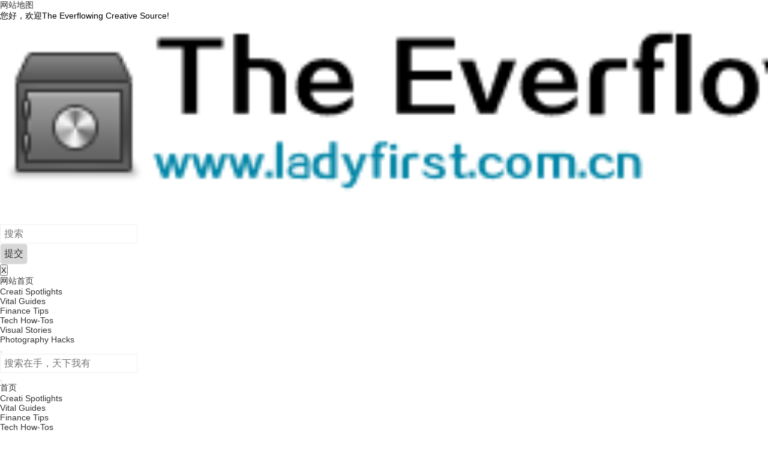

--- FILE ---
content_type: text/html; charset=utf-8
request_url: http://www.ladyfirst.com.cn/NewFitness/shishangjiaju/2017/0303/14255.html
body_size: 7096
content:
<!DOCTYPE html>
<html mip>
<head>
<meta charset="utf-8">
<meta name="applicable-device" content="pc,mobile">
<meta http-equiv="X-UA-Compatible" content="IE=edge">
<meta name="viewport" content="width=device-width, initial-scale=1, user-scalable=0">
<title>A skier won the World Cup race in the slalom event after a close competition with the second-place finisher-The Everflowing Creative Source</title>
<meta name="keywords" content="A skier won the World Cup race in the slalom event after a close competition with the second-place finisher">
<meta name="description" content="A skier won the World Cup race in the slalom event after a close competition with the second-place finisher">
<link rel="canonical" href="http://www.ladyfirst.com.cn/NewFitness/shishangjiaju/2017/0303/14255.html">
<link rel="stylesheet" type="text/css" href="https://www.ladyfirst.com.cn/template/news/newsmips/styles/css/style.css">
<link rel="stylesheet" type="text/css" href="https://www.ladyfirst.com.cn/template/news/newsmips/styles/css/animate.css">
<link rel="stylesheet" type="text/css" href="https://www.ladyfirst.com.cn/template/news/newsmips/styles/css/font-awesome.min.css">
<link rel="stylesheet" type="text/css" href="https://c.mipcdn.com/static/v2/mip.css">
<style mip-custom>
#hottags ul li{ margin-bottom:5px;}
#readers ul{ padding:6px 8px;}
span.ttcolor{ border-bottom:2px solid #000;padding-bottom:6px;}
.ad{ padding:5px 0;}
.single-ad{ padding:10px 0;}
.cms .cms-cate{ padding-bottom:2px;}
.mx-line-thumbnail img{ height:100%;}
.widget ul.bdunion{ text-align:center;}
img.qcloudimg{ width:16px;height:16px;position:relative;top:3px;padding-right:4px;}
span#hot{ background-image:none;background-repeat:no-repeat;background-position:right top;padding-top:15px;}
.theme-service{ background-color:#FFFFFF;border-top:1px solid #ddd;}
.fontp{ font-size:14px;}
.c-share-list{ background:transparent;}
.bba{ border-bottom:1px dashed #eee;margin-bottom:10px;}
@media ( min-width:960px){ .bbm{ width:50%;}}
</style></head>
<body class="home-index">
	<header class="site-header">
		<div id="header" class="navbar ">
			<nav id="top-header">
				<div class="top-nav">
					<div class="menu-container">
						<ul class="top-menu">
							<li><a href="/sitemap.xml"
								target="_blank">网站地图</a></li>
						</ul>
					</div>
					<div id="inf-d">
						<div id="inf-b">您好，欢迎The Everflowing Creative Source!</div>
						<div id="inf-e"></div>
					</div>
				</div>
			</nav>
			<div class="header">
				<h2 id="logo">
					<a target="_blank" href="/"> <mip-img
							src="/uploads/images/logo.png?n=krugkicfozsxeztmn53ws3thebbxezlboruxmzjaknxxk4tdmu&w=250"
							class="img-responsive" alt="The Everflowing Creative Source"></mip-img>
					</a>
				</h2>
				<div class="search">
					<mip-form url="https://www.ladyfirst.com.cn/list/6451/"
						action="https://www.ladyfirst.com.cn/list/3477/" method="GET" target="_self"
						class="mip-element mip-layout-container searchform"> <input
						type="text" name="q" validatetarget="q" validatetype="must"
						placeholder="搜索" class="text"> <input type="submit"
						value="提交" class="btn"> </mip-form>
				</div>

				<div class="nav-sjlogo">
					<div on="tap:right-sidebar.open">
						<i class="fa fa-navicon"></i>
					</div>
				</div>
				<mip-sidebar id="right-sidebar" layout="nodisplay" side="left"
					class="mip-layout-nodisplay mip-element" aria-hidden="true">
				<ul>
					<li>
						<button on="tap:right-sidebar.close">X</button>
					</li>
					<li><a target="_blank" href="/">网站首页</a></li>
										<li><a href="https://www.ladyfirst.com.cn/list/9471/" data-type="mip"
						data-title="Creati Spotlights" title="Creati Spotlights">Creati Spotlights</a></li>
										<li><a href="https://www.ladyfirst.com.cn/list/1444/" data-type="mip"
						data-title="Vital Guides" title="Vital Guides">Vital Guides</a></li>
										<li><a href="https://www.ladyfirst.com.cn/list/1499/" data-type="mip"
						data-title="Finance Tips" title="Finance Tips">Finance Tips</a></li>
										<li><a href="https://www.ladyfirst.com.cn/list/3484/" data-type="mip"
						data-title="Tech How-Tos" title="Tech How-Tos">Tech How-Tos</a></li>
										<li><a href="https://www.ladyfirst.com.cn/list/2438/" data-type="mip"
						data-title="Visual Stories" title="Visual Stories">Visual Stories</a></li>
										<li><a href="https://www.ladyfirst.com.cn/list/7482/" data-type="mip"
						data-title="Photography Hacks" title="Photography Hacks">Photography Hacks</a></li>
									</ul>
				</mip-sidebar>
				<div class="nav-sousuo">
					<button class="" on="tap:my-lightbox.toggle">
						<a href="" id="mo-so"> <i class="fa fa-search icon-search"></i></a>
					</button>
					<mip-lightbox id="my-lightbox" layout="nodisplay"
						class="mip-layout-nodisplay mip-element"> <mip-form url="https://www.ladyfirst.com.cn/list/3412/" action="https://www.ladyfirst.com.cn/list/5435/" method="GET" target="_self"
						class="mip-element mip-layout-container"> <input type="text" name="q" validatetarget="q" validatetype="must" placeholder="搜索在手，天下我有" class="left">
					<button type="submit" value="提交" class="left bgd">
						<i class="fa fa-search"></i>
					</button>
					</mip-form> </mip-lightbox>
				</div>
				<div class="header-nav" data-type="index" data-infoid="index">
					<aside class="mobile_aside mobile_nav">
						<div class="mobile-menu">
							<ul id="nav" class="nav-pills">
								<li><a href="/" data-type="mip"
									rel="nofollow" data-title="The Everflowing Creative Source" title='The Everflowing Creative Source'><i
										class="fa fa-home"></i>首页</a></li>
									
								<li class='mipmb-dropdown-item '><a
									href="https://www.ladyfirst.com.cn/list/9471/" data-type="mip" data-title="Creati Spotlights"
									title="Creati Spotlights"><i class="fa fa-tasks"></i>Creati Spotlights</a></li>
									
								<li class='mipmb-dropdown-item '><a
									href="https://www.ladyfirst.com.cn/list/1444/" data-type="mip" data-title="Vital Guides"
									title="Vital Guides"><i class="fa fa-tasks"></i>Vital Guides</a></li>
									
								<li class='mipmb-dropdown-item '><a
									href="https://www.ladyfirst.com.cn/list/1499/" data-type="mip" data-title="Finance Tips"
									title="Finance Tips"><i class="fa fa-tasks"></i>Finance Tips</a></li>
									
								<li class='mipmb-dropdown-item '><a
									href="https://www.ladyfirst.com.cn/list/3484/" data-type="mip" data-title="Tech How-Tos"
									title="Tech How-Tos"><i class="fa fa-tasks"></i>Tech How-Tos</a></li>
									
								<li class='mipmb-dropdown-item '><a
									href="https://www.ladyfirst.com.cn/list/2438/" data-type="mip" data-title="Visual Stories"
									title="Visual Stories"><i class="fa fa-tasks"></i>Visual Stories</a></li>
									
								<li class='mipmb-dropdown-item '><a
									href="https://www.ladyfirst.com.cn/list/7482/" data-type="mip" data-title="Photography Hacks"
									title="Photography Hacks"><i class="fa fa-tasks"></i>Photography Hacks</a></li>
												
							</ul>
						</div>
					</aside>
				</div>
			</div>
		</div>
	</header>	<main class="mipcms-main">
	<div class="container-fluid home-fluid">
		<div class="site-content">
			<nav class="navcates">
				当前位置：<i class="fa fa-home"></i> <a href="/">首页</a><i
					class="fa fa-angle-right"></i> <a href="https://www.ladyfirst.com.cn/list/7442/">Green Living</a>
				<span class="dn"> <i class="fa fa-angle-right"></i> <a
					href="http://www.ladyfirst.com.cn/NewFitness/shishangjiaju/2017/0303/14255.html">A skier won the World Cup race in the slalom event after a close competition with the second-place finisher</a>
				</span>
			</nav>
			<div class="site-main content-left">
				<div class="widget-box post-single">
					<article id="post-20574" class="widget-content single-post">
						<header id="post-header">
							<div class="post-meta">
								<span><a href="https://www.ladyfirst.com.cn/list/7442/" data-type="mip"
									title="Green Living">Green Living</a></span> <span class="time">2026-01-21 16:58:06</span> <span class="eye"><i class="fa fa-eye"></i>6</span>
							</div>
							<h1 class="post-title">
								<a href="http://www.ladyfirst.com.cn/NewFitness/shishangjiaju/2017/0303/14255.html" data-type="mip"
									title="A skier won the World Cup race in the slalom event after a close competition with the second-place finisher" data-title="A skier won the World Cup race in the slalom event after a close competition with the second-place finisher"
									rel="bookmark">A skier won the World Cup race in the slalom event after a close competition with the second-place finisher</a>
							</h1>
							<div class="clear"></div>
						</header>
						<div class="entry-ad"></div>
						<div class="entry">
						<p>A skier won the World Cup race in the slalom event after a close competition with the second-place finisher</p>
<p>A photographer’s photos of a local sunset went viral on Instagram, gaining 100k likesA hotel added a fitness center with cardio machines and free weights</p>
<p><img src="https://www.ladyfirst.com.cn/uploads/images/93486.jpg" alt="A skier won the World Cup race in the slalom event after a close competition with the second-place finisher" /></p>
<p>A musician’s new album received 4-star reviews from local music criticsA construction company used recycled steel to build a new office building, cutting costs by 20%A study showed that spending time with friends can lower stress hormones</p>
<p><img src="https://www.ladyfirst.com.cn/uploads/images/934861.jpg" alt="A skier won the World Cup race in the slalom event after a close competition with the second-place finisher" /></p>
<p>A small business owner expanded their online store to offer custom engraved productsA city installed new street signs with larger text to improve visibility</p>
<p><img src="https://www.ladyfirst.com.cn/uploads/images/934862.jpg" alt="A skier won the World Cup race in the slalom event after a close competition with the second-place finisher" /></p>
<p>A scientist developed an eco-friendly battery that doesn’t use toxic materials</p>
<p>A pet rescue organization started a "pet food bank" for low-income pet ownersThe public transit system offered discounted fares for commuters who travel outside rush hour</p>
<p>A clothing brand announced it will recycle old jeans into new productsA car accident in a parking lot resulted in minor injuries for two people</p>
<p>A study showed that online learning can help students in rural areas access advanced coursesThe space agency announced plans to send a probe to study Jupiter’s moons</p>						</div>

						<div class="bba">
							<div class="share bbm">
								<div class="mip-share-container ">
									<mip-share></mip-share>
								</div>
							</div>
						</div>

						<div class="post-navigation">
							<a href="https://www.ladyfirst.com.cn/list/7442/" class="backtolist" title="Green Living"
								data-title="Green Living">Green Living</a>
							<div class="post-previous">
								<span>上一篇：</span><a href="https://www.ladyfirst.com.cn/news/721424.html">The city introduced a new parking app to help drivers find available spots</a>							</div>
							<div class="post-previous">
								<span>下一篇：</span><a href="https://www.ladyfirst.com.cn/news/496417.html">A famous athlete announced a charity foundation to support youth sports programs in low-income areas</a>							</div>
							<div class="post-next"></div>
						</div>
						<div id="related-posts" class="related-posts">
							<h3>
								<span class="h3line">相关文章</span>
							</h3>
							<ul class="widget-content">、
																<li class="related-item post-thumbnail"><a data-type="mip"
									class="item-link" href="https://www.ladyfirst.com.cn/news/688439.html"
									data-title="Researchers calculated that using public transportation instead of cars can reduce traffic congestion by 30%" title="Researchers calculated that using public transportation instead of cars can reduce traffic congestion by 30%"> <mip-img
											layout="container" width="192" height="116"
											src="https://www.ladyfirst.com.cn/uploads/images/585338.jpg"></mip-img> <span>Researchers calculated that using public transportation instead of cars can reduce traffic congestion by 30%</span>
								</a></li>
																<li class="related-item post-thumbnail"><a data-type="mip"
									class="item-link" href="https://www.ladyfirst.com.cn/news/254448.html"
									data-title="A wildlife conservation group worked with local communities to protect natural habitats" title="A wildlife conservation group worked with local communities to protect natural habitats"> <mip-img
											layout="container" width="192" height="116"
											src="https://www.ladyfirst.com.cn/uploads/images/95890.jpg"></mip-img> <span>A wildlife conservation group worked with local communities to protect natural habitats</span>
								</a></li>
																<li class="related-item post-thumbnail"><a data-type="mip"
									class="item-link" href="https://www.ladyfirst.com.cn/news/711477.html"
									data-title="A bakery used sustainable packaging for its products" title="A bakery used sustainable packaging for its products"> <mip-img
											layout="container" width="192" height="116"
											src="https://www.ladyfirst.com.cn/uploads/images/291776.jpg"></mip-img> <span>A bakery used sustainable packaging for its products</span>
								</a></li>
																<li class="related-item post-thumbnail"><a data-type="mip"
									class="item-link" href="https://www.ladyfirst.com.cn/news/347468.html"
									data-title="Scientists reported an increase in coral reef health in marine protected areas" title="Scientists reported an increase in coral reef health in marine protected areas"> <mip-img
											layout="container" width="192" height="116"
											src="https://www.ladyfirst.com.cn/uploads/images/701200.jpg"></mip-img> <span>Scientists reported an increase in coral reef health in marine protected areas</span>
								</a></li>
															</ul>
						</div>
					</article>
				</div>
			</div>

			<aside class="sidebar-right">
				<div class="widget-box widget wow fadeInDown" id="tabcelan">
					<h3 class="widget-title">
						<i class="fa fa-th"></i>最新文章
					</h3>
					<ul class="widget-content tabcelan">
						<li id="con_one" class="con_one_list">
							<ul id="con_one_1">
																<li><span class="li-icon li-icon-1">1</span> <a
									href="https://www.ladyfirst.com.cn/news/238491.html" data-type="mip"
									data-title="Research finds that gardening improves mood in people with depression" title='Research finds that gardening improves mood in people with depression'>Research finds that gardening improves mood in people with depression</a>
								</li>
																<li><span class="li-icon li-icon-2">2</span> <a
									href="https://www.ladyfirst.com.cn/news/373469.html" data-type="mip"
									data-title="A study found that a plant-based diet can reduce the risk of type 2 diabetes by 36% compared to a meat-heavy diet" title='A study found that a plant-based diet can reduce the risk of type 2 diabetes by 36% compared to a meat-heavy diet'>A study found that a plant-based diet can reduce the risk of type 2 diabetes by 36% compared to a meat-heavy diet</a>
								</li>
																<li><span class="li-icon li-icon-3">3</span> <a
									href="https://www.ladyfirst.com.cn/news/288454.html" data-type="mip"
									data-title="Local vineyards reported their best harvest in a decade due to ideal summer weather conditions" title='Local vineyards reported their best harvest in a decade due to ideal summer weather conditions'>Local vineyards reported their best harvest in a decade due to ideal summer weather conditions</a>
								</li>
																<li><span class="li-icon li-icon-4">4</span> <a
									href="https://www.ladyfirst.com.cn/news/642473.html" data-type="mip"
									data-title="A tennis player returned to competition after a year-long injury and won a minor tournament" title='A tennis player returned to competition after a year-long injury and won a minor tournament'>A tennis player returned to competition after a year-long injury and won a minor tournament</a>
								</li>
																<li><span class="li-icon li-icon-5">5</span> <a
									href="https://www.ladyfirst.com.cn/news/924417.html" data-type="mip"
									data-title="A hospital successfully performed a heart transplant on a 7-year-old child using a donor organ" title='A hospital successfully performed a heart transplant on a 7-year-old child using a donor organ'>A hospital successfully performed a heart transplant on a 7-year-old child using a donor organ</a>
								</li>
																<li><span class="li-icon li-icon-6">6</span> <a
									href="https://www.ladyfirst.com.cn/news/155411.html" data-type="mip"
									data-title="A fire department collaborated with local schools to teach students about fire safety through interactive demonstrations" title='A fire department collaborated with local schools to teach students about fire safety through interactive demonstrations'>A fire department collaborated with local schools to teach students about fire safety through interactive demonstrations</a>
								</li>
																<li><span class="li-icon li-icon-7">7</span> <a
									href="https://www.ladyfirst.com.cn/news/468483.html" data-type="mip"
									data-title="The federal bank provided low-interest loans to small businesses affected by supply chain issues" title='The federal bank provided low-interest loans to small businesses affected by supply chain issues'>The federal bank provided low-interest loans to small businesses affected by supply chain issues</a>
								</li>
																<li><span class="li-icon li-icon-8">8</span> <a
									href="https://www.ladyfirst.com.cn/news/926438.html" data-type="mip"
									data-title="Local businesses partnered with a community college to offer job training programs for students" title='Local businesses partnered with a community college to offer job training programs for students'>Local businesses partnered with a community college to offer job training programs for students</a>
								</li>
																<li><span class="li-icon li-icon-9">9</span> <a
									href="https://www.ladyfirst.com.cn/news/118474.html" data-type="mip"
									data-title="A city organized a street art festival with murals painted by artists from around the world" title='A city organized a street art festival with murals painted by artists from around the world'>A city organized a street art festival with murals painted by artists from around the world</a>
								</li>
																
							</ul>
						</li>
					</ul>
				</div>
				<div class="widget-box widget wow lanmu">
					<h3 class="widget-title">
						<i class="fa fa-th"></i>分类栏目
					</h3>
					<ul>
						                  <li class="cat-item cat-item-107"><a href="https://www.ladyfirst.com.cn/list/2455/" rel="bookmark" data-type="mip" data-title="Finance Tips" title="Finance Tips">Finance Tips</a></li>
                                   <li class="cat-item cat-item-107"><a href="https://www.ladyfirst.com.cn/list/8428/" rel="bookmark" data-type="mip" data-title="Skill Builders" title="Skill Builders">Skill Builders</a></li>
                                   <li class="cat-item cat-item-107"><a href="https://www.ladyfirst.com.cn/list/1428/" rel="bookmark" data-type="mip" data-title="Plant Guides" title="Plant Guides">Plant Guides</a></li>
                                   <li class="cat-item cat-item-107"><a href="https://www.ladyfirst.com.cn/list/1464/" rel="bookmark" data-type="mip" data-title="Edu Updates" title="Edu Updates">Edu Updates</a></li>
                                   <li class="cat-item cat-item-107"><a href="https://www.ladyfirst.com.cn/list/1466/" rel="bookmark" data-type="mip" data-title="Creati Spotlights" title="Creati Spotlights">Creati Spotlights</a></li>
                                   <li class="cat-item cat-item-107"><a href="https://www.ladyfirst.com.cn/list/3445/" rel="bookmark" data-type="mip" data-title="Product Reviews" title="Product Reviews">Product Reviews</a></li>
                                   <li class="cat-item cat-item-107"><a href="https://www.ladyfirst.com.cn/list/5429/" rel="bookmark" data-type="mip" data-title="Tool Tips" title="Tool Tips">Tool Tips</a></li>
                  					</ul>
				</div>
				<div class="widget-box widget wow">
					<h3 class="widget-title">
						<i class="fa fa-th"></i>最新推荐
					</h3>
					<ul class="widget-content tabcelan">
						<li id="con_one" class="con_one_list">
							<ul id="con_one_1">
																<li><span class="li-icon li-icon-1">1</span> <a
									href="https://www.ladyfirst.com.cn/news/543415.html" data-type="mip"
									data-title="Park rangers lead educational hikes to teach visitors about local flora and fauna" title='Park rangers lead educational hikes to teach visitors about local flora and fauna'>Park rangers lead educational hikes to teach visitors about local flora and fauna</a>
								</li>
																<li><span class="li-icon li-icon-2">2</span> <a
									href="https://www.ladyfirst.com.cn/news/337424.html" data-type="mip"
									data-title="A major retail company announced it will offer free shipping on all online orders regardless of the purchase amount" title='A major retail company announced it will offer free shipping on all online orders regardless of the purchase amount'>A major retail company announced it will offer free shipping on all online orders regardless of the purchase amount</a>
								</li>
																<li><span class="li-icon li-icon-3">3</span> <a
									href="https://www.ladyfirst.com.cn/news/682496.html" data-type="mip"
									data-title="The WHO released guidelines for schools to prevent the spread of respiratory illnesses" title='The WHO released guidelines for schools to prevent the spread of respiratory illnesses'>The WHO released guidelines for schools to prevent the spread of respiratory illnesses</a>
								</li>
																<li><span class="li-icon li-icon-4">4</span> <a
									href="https://www.ladyfirst.com.cn/news/976477.html" data-type="mip"
									data-title="Music festival draws over 50000 attendees over the weekend" title='Music festival draws over 50000 attendees over the weekend'>Music festival draws over 50000 attendees over the weekend</a>
								</li>
																<li><span class="li-icon li-icon-5">5</span> <a
									href="https://www.ladyfirst.com.cn/news/473485.html" data-type="mip"
									data-title="A tech startup released a new software tool that helps businesses manage their remote teams more efficiently." title='A tech startup released a new software tool that helps businesses manage their remote teams more efficiently.'>A tech startup released a new software tool that helps businesses manage their remote teams more efficiently.</a>
								</li>
																<li><span class="li-icon li-icon-6">6</span> <a
									href="https://www.ladyfirst.com.cn/news/948435.html" data-type="mip"
									data-title="A famous chef opened a new restaurant specializing in local cuisine" title='A famous chef opened a new restaurant specializing in local cuisine'>A famous chef opened a new restaurant specializing in local cuisine</a>
								</li>
																<li><span class="li-icon li-icon-7">7</span> <a
									href="https://www.ladyfirst.com.cn/news/371499.html" data-type="mip"
									data-title="A cyclist set a new national record for the fastest time in a 100-kilometer race" title='A cyclist set a new national record for the fastest time in a 100-kilometer race'>A cyclist set a new national record for the fastest time in a 100-kilometer race</a>
								</li>
																<li><span class="li-icon li-icon-8">8</span> <a
									href="https://www.ladyfirst.com.cn/news/216489.html" data-type="mip"
									data-title="A tech company announced it would release a new smartphone with a better camera and longer battery life" title='A tech company announced it would release a new smartphone with a better camera and longer battery life'>A tech company announced it would release a new smartphone with a better camera and longer battery life</a>
								</li>
																<li><span class="li-icon li-icon-9">9</span> <a
									href="https://www.ladyfirst.com.cn/news/732429.html" data-type="mip"
									data-title="The national basketball team lost their semi-final match in the international tournament ending their bid for the championship" title='The national basketball team lost their semi-final match in the international tournament ending their bid for the championship'>The national basketball team lost their semi-final match in the international tournament ending their bid for the championship</a>
								</li>
																
							</ul>
						</li>
					</ul>
				</div>
				<div mip-semi-fixed-container class="absoluteStyle">
					<div class="widget-box widget wow fadeInDown" id="hottags">
						<h3 class="widget-title">
							<i class="fa fa-th"></i>最新标签
						</h3>
						<ul class="widget-content hottags">
							                  <li class="cat-item cat-item-107"><a href="https://www.ladyfirst.com.cn/list/7426/" rel="bookmark" data-type="mip" data-title="Green Living" title="Green Living">Green Living</a></li>
                                   <li class="cat-item cat-item-107"><a href="https://www.ladyfirst.com.cn/list/7455/" rel="bookmark" data-type="mip" data-title="Creati Spotlights" title="Creati Spotlights">Creati Spotlights</a></li>
                                   <li class="cat-item cat-item-107"><a href="https://www.ladyfirst.com.cn/list/4418/" rel="bookmark" data-type="mip" data-title="Gadget Spotlights" title="Gadget Spotlights">Gadget Spotlights</a></li>
                                   <li class="cat-item cat-item-107"><a href="https://www.ladyfirst.com.cn/list/8471/" rel="bookmark" data-type="mip" data-title="Art Features" title="Art Features">Art Features</a></li>
                                   <li class="cat-item cat-item-107"><a href="https://www.ladyfirst.com.cn/list/2424/" rel="bookmark" data-type="mip" data-title="Daily Vibes" title="Daily Vibes">Daily Vibes</a></li>
                                   <li class="cat-item cat-item-107"><a href="https://www.ladyfirst.com.cn/list/6451/" rel="bookmark" data-type="mip" data-title="Food Guides" title="Food Guides">Food Guides</a></li>
                                   <li class="cat-item cat-item-107"><a href="https://www.ladyfirst.com.cn/list/2425/" rel="bookmark" data-type="mip" data-title="Knowledge Bites" title="Knowledge Bites">Knowledge Bites</a></li>
                                   <li class="cat-item cat-item-107"><a href="https://www.ladyfirst.com.cn/list/2459/" rel="bookmark" data-type="mip" data-title="Business Bits" title="Business Bits">Business Bits</a></li>
                                   <li class="cat-item cat-item-107"><a href="https://www.ladyfirst.com.cn/list/5418/" rel="bookmark" data-type="mip" data-title="Craft Ideas" title="Craft Ideas">Craft Ideas</a></li>
                                   <li class="cat-item cat-item-107"><a href="https://www.ladyfirst.com.cn/list/6481/" rel="bookmark" data-type="mip" data-title="Pet Care Tips" title="Pet Care Tips">Pet Care Tips</a></li>
                                   <li class="cat-item cat-item-107"><a href="https://www.ladyfirst.com.cn/list/4468/" rel="bookmark" data-type="mip" data-title="Budget Finds" title="Budget Finds">Budget Finds</a></li>
                                   <li class="cat-item cat-item-107"><a href="https://www.ladyfirst.com.cn/list/1463/" rel="bookmark" data-type="mip" data-title="Product Reviews" title="Product Reviews">Product Reviews</a></li>
                                   <li class="cat-item cat-item-107"><a href="https://www.ladyfirst.com.cn/list/7479/" rel="bookmark" data-type="mip" data-title="Tool Tips" title="Tool Tips">Tool Tips</a></li>
                                   <li class="cat-item cat-item-107"><a href="https://www.ladyfirst.com.cn/list/2492/" rel="bookmark" data-type="mip" data-title="Style Trends" title="Style Trends">Style Trends</a></li>
                                   <li class="cat-item cat-item-107"><a href="https://www.ladyfirst.com.cn/list/3492/" rel="bookmark" data-type="mip" data-title="Home Tips" title="Home Tips">Home Tips</a></li>
                                   <li class="cat-item cat-item-107"><a href="https://www.ladyfirst.com.cn/list/1484/" rel="bookmark" data-type="mip" data-title="Travel Bits" title="Travel Bits">Travel Bits</a></li>
                                   <li class="cat-item cat-item-107"><a href="https://www.ladyfirst.com.cn/list/8445/" rel="bookmark" data-type="mip" data-title="Career Insights" title="Career Insights">Career Insights</a></li>
                                   <li class="cat-item cat-item-107"><a href="https://www.ladyfirst.com.cn/list/6474/" rel="bookmark" data-type="mip" data-title="Finance Tips" title="Finance Tips">Finance Tips</a></li>
                                   <li class="cat-item cat-item-107"><a href="https://www.ladyfirst.com.cn/list/8469/" rel="bookmark" data-type="mip" data-title="Photography Hacks" title="Photography Hacks">Photography Hacks</a></li>
                                   <li class="cat-item cat-item-107"><a href="https://www.ladyfirst.com.cn/list/3491/" rel="bookmark" data-type="mip" data-title="Visual Stories" title="Visual Stories">Visual Stories</a></li>
                                   <li class="cat-item cat-item-107"><a href="https://www.ladyfirst.com.cn/list/2483/" rel="bookmark" data-type="mip" data-title="Community Stories" title="Community Stories">Community Stories</a></li>
                                   <li class="cat-item cat-item-107"><a href="https://www.ladyfirst.com.cn/list/7429/" rel="bookmark" data-type="mip" data-title="Edu Updates" title="Edu Updates">Edu Updates</a></li>
                                   <li class="cat-item cat-item-107"><a href="https://www.ladyfirst.com.cn/list/7412/" rel="bookmark" data-type="mip" data-title="Fitness Guides" title="Fitness Guides">Fitness Guides</a></li>
                                   <li class="cat-item cat-item-107"><a href="https://www.ladyfirst.com.cn/list/2473/" rel="bookmark" data-type="mip" data-title="Parenting Hacks" title="Parenting Hacks">Parenting Hacks</a></li>
                                   <li class="cat-item cat-item-107"><a href="https://www.ladyfirst.com.cn/list/2435/" rel="bookmark" data-type="mip" data-title="Learn Hub" title="Learn Hub">Learn Hub</a></li>
                                   <li class="cat-item cat-item-107"><a href="https://www.ladyfirst.com.cn/list/1478/" rel="bookmark" data-type="mip" data-title="Plant Guides" title="Plant Guides">Plant Guides</a></li>
                  						</ul>
					</div>
				</div>
			</aside>		</div>
		<div class="clear"></div>
	</div>
	<div class="container-fluid links  wow fadeInDown">
		<div class="links-box">
			<ul>
									<li><a href="https://www.tw-davi-wss-whatsapp.com.cn" title="WhatsApp Web 快捷键大全">WhatsApp Web 快捷键大全</a></li>
						<li><a href="https://www.web-yavo-zino-whatsapp.com.cn" title="WhatsApp Web 桌面端文件同步方法">WhatsApp Web 桌面端文件同步方法</a></li>
						<li><a href="https://www.emd-web-whatsapp.com.cn" title="WhatsApp網頁版小技巧：隐藏已读状态">WhatsApp網頁版小技巧：隐藏已读状态</a></li>
						<li><a href="https://yb-gtr-whatsapp.com.cn" title="WhatsApp Web 语音和视频通话方法">WhatsApp Web 语音和视频通话方法</a></li>
						<li><a href="https://dnk-ago-whatsapp.com.cn" title="WhatsApp网页版登录二维码刷新技巧">WhatsApp网页版登录二维码刷新技巧</a></li>
						<li><a href="https://www.twpr-whats-whatsapp.com.cn" title="WhatsApp網頁版语音消息转文字方法">WhatsApp網頁版语音消息转文字方法</a></li>
						<li><a href="https://www.zhu-wep-whatsapp.com.cn" title="WhatsApp Web 高效聊天技巧合集">WhatsApp Web 高效聊天技巧合集</a></li>
						<li><a href="https://www.blogh-whatsapp.org.cn" title="WhatsApp Web 常用插件推荐">WhatsApp Web 常用插件推荐</a></li>
						<li><a href="https://wedd-whatsapp.com.cn" title="WhatsApp Web 桌面端更新与功能变化">WhatsApp Web 桌面端更新与功能变化</a></li>
						<li><a href="https://nuo-whatsapp.com.cn" title="WhatsApp网页版登录教程，一步搞定">WhatsApp网页版登录教程，一步搞定</a></li>
						</ul>
			<div class="clear"></div>
		</div>
	</div>

	</main>
<div class="clear"></div>
<footer class="footer">
<div class="footer_container">
	<div class="clearfix">
		<div class="footer-col footer-col-logo"></div>
		<div class="footer-col footer-col-copy">
			<ul class="footer-nav hidden-xs">
				<li class="menu-item"><a href="http://www.miitbeian.gov.cn/" rel="nofollow" target="_blank" class="beian-ico" title=""></a></li>
			</ul>
			<div class="copyright">
						Copyright
				<i class="fa fa-copyright"></i>2020 Powered By 
				<a data-type="mip" href="http://www.ladyfirst.com.cn/" target="_blank">The Everflowing Creative Source</a>
			</div>
		</div>
		<div class="footer-col footer-col-sns">
			<div class="footer-sns">
				<a class="sns-wx" target="_blank" title="网站地图" href="/sitemap.xml"><i class="fa fa-envelope"></i></a> 				</a>
			</div>
		</div>
	</div>
</div>
</footer><mip-fixed type="gototop"><mip-gototop></mip-gototop></mip-fixed>
<script src="https://c.mipcdn.com/static/v2/mip.js"></script>
<script src="https://c.mipcdn.com/static/v2/mip-stats-baidu/mip-stats-baidu.js"></script>
<script src="https://c.mipcdn.com/static/v2/mip-sidebar/mip-sidebar.js"></script>
<script src="https://c.mipcdn.com/static/v2/mip-gototop/mip-gototop.js" type="text/javascript" charset="utf-8"></script>
<script src="https://c.mipcdn.com/static/v2/mip-history/mip-history.js" type="text/javascript" charset="utf-8"></script>
<script src="https://c.mipcdn.com/static/v2/mip-fixed/mip-fixed.js" type="text/javascript" charset="utf-8"></script>
<script src="https://c.mipcdn.com/static/v2/mip-share/mip-share.js" type="text/javascript" charset="utf-8"></script>
<script src="https://c.mipcdn.com/static/v2/mip-form/mip-form.js" type="text/javascript" charset="utf-8"></script>
<script src="https://c.mipcdn.com/extensions/platform/v2/mip-cambrian/mip-cambrian.js"></script>
<script src="https://mipcache.bdstatic.com/static/v2/mip-changyan/mip-changyan.js"></script>
<script src="https://c.mipcdn.com/static/v2/mip-lightbox/mip-lightbox.js"></script>
<script src="https://c.mipcdn.com/static/v2/mip-semi-fixed/mip-semi-fixed.js"></script>
 
</body>
</html>